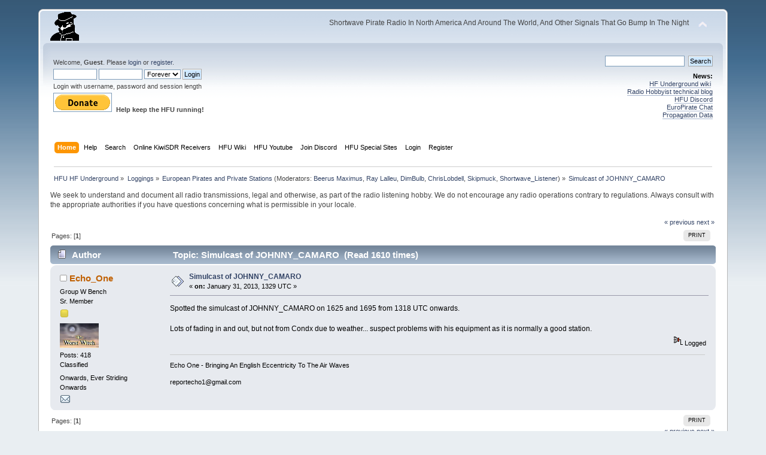

--- FILE ---
content_type: text/html; charset=ISO-8859-1
request_url: https://www.hfunderground.com/board/index.php?topic=9786.0
body_size: 5952
content:
<!DOCTYPE html PUBLIC "-//W3C//DTD XHTML 1.0 Transitional//EN" "http://www.w3.org/TR/xhtml1/DTD/xhtml1-transitional.dtd">
<html xmlns="http://www.w3.org/1999/xhtml">
<head>
	<link rel="stylesheet" type="text/css" href="https://www.hfunderground.com/board/Themes/default/css/index.css?fin20" />
	<link rel="stylesheet" type="text/css" href="https://www.hfunderground.com/board/Themes/default/css/responsive.css?fin20" />
	<link rel="stylesheet" type="text/css" href="https://www.hfunderground.com/board/Themes/default/css/webkit.css" />
	<script type="text/javascript" src="https://www.hfunderground.com/board/Themes/default/scripts/script.js?fin20"></script>
	<script type="text/javascript" src="https://www.hfunderground.com/board/Themes/default/scripts/theme.js?fin20"></script>
	<script type="text/javascript"><!-- // --><![CDATA[
		var smf_theme_url = "https://www.hfunderground.com/board/Themes/default";
		var smf_default_theme_url = "https://www.hfunderground.com/board/Themes/default";
		var smf_images_url = "https://www.hfunderground.com/board/Themes/default/images";
		var smf_scripturl = "https://www.hfunderground.com/board/index.php?PHPSESSID=0dtj4qa9per63kfib4k7ev6aj0&amp;";
		var smf_iso_case_folding = false;
		var smf_charset = "ISO-8859-1";
		var ajax_notification_text = "Loading...";
		var ajax_notification_cancel_text = "Cancel";
	// ]]></script>
	<meta http-equiv="Content-Type" content="text/html; charset=ISO-8859-1" />
	<meta name="description" content="Simulcast of JOHNNY_CAMARO" />
	<title>Simulcast of JOHNNY_CAMARO</title>
	<meta name="viewport" content="width=device-width, initial-scale=1" />
	<link rel="canonical" href="https://www.hfunderground.com/board/index.php?topic=9786.0" />
	<link rel="help" href="https://www.hfunderground.com/board/index.php?PHPSESSID=0dtj4qa9per63kfib4k7ev6aj0&amp;action=help" />
	<link rel="search" href="https://www.hfunderground.com/board/index.php?PHPSESSID=0dtj4qa9per63kfib4k7ev6aj0&amp;action=search" />
	<link rel="contents" href="https://www.hfunderground.com/board/index.php?PHPSESSID=0dtj4qa9per63kfib4k7ev6aj0&amp;" />
	<link rel="alternate" type="application/rss+xml" title="HFU HF Underground - RSS" href="https://www.hfunderground.com/board/index.php?PHPSESSID=0dtj4qa9per63kfib4k7ev6aj0&amp;type=rss;action=.xml" />
	<link rel="prev" href="https://www.hfunderground.com/board/index.php/topic,9786.0/prev_next,prev.html?PHPSESSID=0dtj4qa9per63kfib4k7ev6aj0" />
	<link rel="next" href="https://www.hfunderground.com/board/index.php/topic,9786.0/prev_next,next.html?PHPSESSID=0dtj4qa9per63kfib4k7ev6aj0" />
	<link rel="index" href="https://www.hfunderground.com/board/index.php/board,12.0.html?PHPSESSID=0dtj4qa9per63kfib4k7ev6aj0" />

</head>
<body>
<div id="wrapper" style="width: 90%">
	<div id="header"><div class="frame">
		<div id="top_section">
			<h1 class="forumtitle">
				<a href="https://www.hfunderground.com/board/index.php?PHPSESSID=0dtj4qa9per63kfib4k7ev6aj0&amp;"><img src="https://www.hfunderground.com/spy.png" alt="HFU HF Underground" /></a>
			</h1>
			<img id="upshrink" src="https://www.hfunderground.com/board/Themes/default/images/upshrink.png" alt="*" title="Shrink or expand the header." style="display: none;" />
			<div id="siteslogan" class="floatright">Shortwave Pirate Radio In North America And Around The World, And Other Signals That Go Bump In The Night</div>
		</div>
		<div id="upper_section" class="middletext">
			<div class="user">
				<script type="text/javascript" src="https://www.hfunderground.com/board/Themes/default/scripts/sha1.js"></script>
				<form id="guest_form" action="https://www.hfunderground.com/board/index.php?PHPSESSID=0dtj4qa9per63kfib4k7ev6aj0&amp;action=login2" method="post" accept-charset="ISO-8859-1"  onsubmit="hashLoginPassword(this, 'b5a0668197600ac4e1776afee37cdaf2');">
					<div class="info">Welcome, <strong>Guest</strong>. Please <a href="https://www.hfunderground.com/board/index.php?PHPSESSID=0dtj4qa9per63kfib4k7ev6aj0&amp;action=login">login</a> or <a href="https://www.hfunderground.com/board/index.php?PHPSESSID=0dtj4qa9per63kfib4k7ev6aj0&amp;action=register">register</a>.</div>
					<input type="text" name="user" size="10" class="input_text" />
					<input type="password" name="passwrd" size="10" class="input_password" />
					<select name="cookielength">
						<option value="60">1 Hour</option>
						<option value="1440">1 Day</option>
						<option value="10080">1 Week</option>
						<option value="43200">1 Month</option>
						<option value="-1" selected="selected">Forever</option>
					</select>
					<input type="submit" value="Login" class="button_submit" /><br />
					<div class="info">Login with username, password and session length</div>
					<input type="hidden" name="hash_passwrd" value="" /><input type="hidden" name="b213737882" value="b5a0668197600ac4e1776afee37cdaf2" />
				</form>

<form action="https://www.paypal.com/donate" method="post" target="_top">
<input type="hidden" name="hosted_button_id" value="WENN4ZM8V3SUE" />
<input type="image" src="https://www.paypalobjects.com/en_US/i/btn/btn_donate_LG.gif" border="0" name="submit" title="PayPal - The safer, easier way to pay online!" alt="Donate with PayPal button" />
<img alt="" border="0" src="https://www.paypal.com/en_US/i/scr/pixel.gif" width="1" height="1" />
<b>Help keep the HFU running!</b>
</form>


			</div>
			<div class="news normaltext">
				<form id="search_form" action="https://www.hfunderground.com/board/index.php?PHPSESSID=0dtj4qa9per63kfib4k7ev6aj0&amp;action=search2" method="post" accept-charset="ISO-8859-1">
					<input type="text" name="search" value="" class="input_text" />&nbsp;
					<input type="submit" name="submit" value="Search" class="button_submit" />
					<input type="hidden" name="advanced" value="0" />
					<input type="hidden" name="topic" value="9786" /></form>
				<h2>News: </h2>
				<p><a href="https://www.hfunderground.com/wiki/Main_Page" class="bbc_link" target="_blank">HF Underground wiki</a>&nbsp; <br /><a href="https://www.radiohobbyist.org/blog/" class="bbc_link" target="_blank">Radio Hobbyist technical blog</a><br /><a href="https://discord.gg/r6U6sf82wz" class="bbc_link" target="_blank">HFU Discord</a> <br /><a href="http://hfunderground.com/europirate_chat.php" class="bbc_link" target="_blank">EuroPirate Chat</a><br /><a href="https://www.hfunderground.com/propagation/" class="bbc_link" target="_blank">Propagation Data</a><br /></p>
			</div>
		</div>
		<br class="clear" />
		<script type="text/javascript"><!-- // --><![CDATA[
			var oMainHeaderToggle = new smc_Toggle({
				bToggleEnabled: true,
				bCurrentlyCollapsed: false,
				aSwappableContainers: [
					'upper_section'
				],
				aSwapImages: [
					{
						sId: 'upshrink',
						srcExpanded: smf_images_url + '/upshrink.png',
						altExpanded: 'Shrink or expand the header.',
						srcCollapsed: smf_images_url + '/upshrink2.png',
						altCollapsed: 'Shrink or expand the header.'
					}
				],
				oThemeOptions: {
					bUseThemeSettings: false,
					sOptionName: 'collapse_header',
					sSessionVar: 'b213737882',
					sSessionId: 'b5a0668197600ac4e1776afee37cdaf2'
				},
				oCookieOptions: {
					bUseCookie: true,
					sCookieName: 'upshrink'
				}
			});
		// ]]></script>
		<div id="main_menu">
			<ul class="dropmenu" id="menu_nav">
				<li id="button_home">
					<a class="active firstlevel" href="https://www.hfunderground.com/board/index.php?PHPSESSID=0dtj4qa9per63kfib4k7ev6aj0&amp;">
						<span class="responsive_menu home"></span>
						<span class="last firstlevel">Home</span>
					</a>
				</li>
				<li id="button_help">
					<a class="firstlevel" href="https://www.hfunderground.com/board/index.php?PHPSESSID=0dtj4qa9per63kfib4k7ev6aj0&amp;action=help">
						<span class="responsive_menu help"></span>
						<span class="firstlevel">Help</span>
					</a>
				</li>
				<li id="button_search">
					<a class="firstlevel" href="https://www.hfunderground.com/board/index.php?PHPSESSID=0dtj4qa9per63kfib4k7ev6aj0&amp;action=search">
						<span class="responsive_menu search"></span>
						<span class="firstlevel">Search</span>
					</a>
				</li>
				<li id="button_menu_actionSDR">
					<a class="firstlevel" href="https://www.hfunderground.com/board/index.php?PHPSESSID=0dtj4qa9per63kfib4k7ev6aj0&amp;">
						<span class="responsive_menu menu_actionSDR"></span>
						<span class="firstlevel">Online KiwiSDR Receivers</span>
					</a>
					<ul>
						<li>
							<a href="http://sdr.hfunderground.com:8073/?f=6925usb" target="_blank"">
								<span>KiwiSDR Online Radio - 120 ft T2FD</span>
							</a>
						</li>
						<li>
							<a href="http://sdr.hfunderground.com:8074/?f=6925usb" target="_blank"">
								<span>KiwiSDR Online Radio - 250 ft V-Beam</span>
							</a>
						</li>
						<li>
							<a href="http://sdr.hfunderground.com:8075/?f=6925usb" target="_blank"">
								<span>KiwiSDR Online Radio - 400 ft South Beverage</span>
							</a>
						</li>
						<li>
							<a href="http://sdr.hfunderground.com:8076/?f=1710amn" target="_blank"">
								<span>KiwiSDR Online Radio - 500 ft Northeast Beverage</span>
							</a>
						</li>
						<li>
							<a href="http://sdr.hfunderground.com:8077/?f=6925usb" target="_blank"">
								<span>KiwiSDR Online Radio - 900 ft Sky Loop</span>
							</a>
						</li>
					</ul>
				</li>
				<li id="button_wiki0">
					<a class="firstlevel" href="https://www.hfunderground.com/wiki/Main_Page" target="_blank"">
						<span class="responsive_menu wiki0"></span>
						<span class="firstlevel">HFU Wiki</span>
					</a>
				</li>
				<li id="button_youtubehfu">
					<a class="firstlevel" href="https://www.youtube.com/@hfunderground2782" target="_blank"">
						<span class="responsive_menu youtubehfu"></span>
						<span class="firstlevel">HFU Youtube</span>
					</a>
				</li>
				<li id="button_chat">
					<a class="firstlevel" href="https://discord.gg/r6U6sf82wz" target="_blank"">
						<span class="responsive_menu chat"></span>
						<span class="firstlevel">Join Discord</span>
					</a>
				</li>
				<li id="button_menu_action">
					<a class="firstlevel" href="https://www.hfunderground.com/board/index.php?PHPSESSID=0dtj4qa9per63kfib4k7ev6aj0&amp;">
						<span class="responsive_menu menu_action"></span>
						<span class="firstlevel">HFU Special Sites</span>
					</a>
					<ul>
						<li>
							<a href="https://www.hfunderground.com/wiki/Main_Page" target="_blank"">
								<span>HFU Wiki</span>
							</a>
						</li>
						<li>
							<a href="https://www.youtube.com/@hfunderground2782" target="_blank"">
								<span>HFU YouTube</span>
							</a>
						</li>
						<li>
							<a href="https://radiohobbyist.org/waterfalls/" target="_blank"">
								<span>Daily 43 mb waterfalls</span>
							</a>
						</li>
						<li>
							<a href="https://www.hfunderground.com/sstv_pics_11_meters/" target="_blank"">
								<span>Online SSTV Decoder</span>
							</a>
						</li>
						<li>
							<a href="https://www.hfunderground.com/propagation/index.html" target="_blank"">
								<span>Propagation Data</span>
							</a>
						</li>
						<li>
							<a href="https://www.hfunderground.com/on_the_air/update.php" target="_blank"">
								<span>Real Time SWBC Schedule</span>
							</a>
						</li>
						<li>
							<a href="https://www.radiohobbyist.org/blog/" target="_blank"">
								<span>RadioHobbyist.org Blog</span>
							</a>
						</li>
						<li>
							<a href="https://twitter.com/HfundergroundC" target="_blank"">
								<span class="last">Twitter</span>
							</a>
						</li>
					</ul>
				</li>
				<li id="button_login">
					<a class="firstlevel" href="https://www.hfunderground.com/board/index.php?PHPSESSID=0dtj4qa9per63kfib4k7ev6aj0&amp;action=login">
						<span class="responsive_menu login"></span>
						<span class="firstlevel">Login</span>
					</a>
				</li>
				<li id="button_register">
					<a class="firstlevel" href="https://www.hfunderground.com/board/index.php?PHPSESSID=0dtj4qa9per63kfib4k7ev6aj0&amp;action=register">
						<span class="responsive_menu register"></span>
						<span class="last firstlevel">Register</span>
					</a>
				</li>
			</ul>
		</div>
		<br class="clear" />
	</div></div>
	<div id="content_section"><div class="frame">
		<div id="main_content_section">
	<div class="navigate_section">
		<ul>
			<li>
				<a href="https://www.hfunderground.com/board/index.php?PHPSESSID=0dtj4qa9per63kfib4k7ev6aj0&amp;"><span>HFU HF Underground</span></a> &#187;
			</li>
			<li>
				<a href="https://www.hfunderground.com/board/index.php?PHPSESSID=0dtj4qa9per63kfib4k7ev6aj0&amp;#c2"><span>Loggings</span></a> &#187;
			</li>
			<li>
				<a href="https://www.hfunderground.com/board/index.php/board,12.0.html?PHPSESSID=0dtj4qa9per63kfib4k7ev6aj0"><span>European Pirates and Private Stations</span></a> (Moderators: <a href="https://www.hfunderground.com/board/index.php?PHPSESSID=0dtj4qa9per63kfib4k7ev6aj0&amp;action=profile;u=9" title="Board Moderator">Beerus Maximus</a>, <a href="https://www.hfunderground.com/board/index.php?PHPSESSID=0dtj4qa9per63kfib4k7ev6aj0&amp;action=profile;u=969" title="Board Moderator">Ray Lalleu</a>, <a href="https://www.hfunderground.com/board/index.php?PHPSESSID=0dtj4qa9per63kfib4k7ev6aj0&amp;action=profile;u=3276" title="Board Moderator">DimBulb</a>, <a href="https://www.hfunderground.com/board/index.php?PHPSESSID=0dtj4qa9per63kfib4k7ev6aj0&amp;action=profile;u=15426" title="Board Moderator">ChrisLobdell</a>, <a href="https://www.hfunderground.com/board/index.php?PHPSESSID=0dtj4qa9per63kfib4k7ev6aj0&amp;action=profile;u=90911" title="Board Moderator">Skipmuck</a>, <a href="https://www.hfunderground.com/board/index.php?PHPSESSID=0dtj4qa9per63kfib4k7ev6aj0&amp;action=profile;u=101329" title="Board Moderator">Shortwave_Listener</a>) &#187;
			</li>
			<li class="last">
				<a href="https://www.hfunderground.com/board/index.php/topic,9786.0.html?PHPSESSID=0dtj4qa9per63kfib4k7ev6aj0"><span>Simulcast of JOHNNY_CAMARO</span></a>
			</li>
		</ul>
	</div>
We seek to understand and document all radio transmissions, legal and otherwise, as part of the radio listening hobby. We do not encourage any radio operations contrary to regulations. 
Always consult with the appropriate authorities if you have questions concerning what is permissible in your locale. 
<p>


			<a id="top"></a>
			<a id="msg28290"></a>
			<div class="pagesection">
				<div class="nextlinks"><a href="https://www.hfunderground.com/board/index.php/topic,9786.0/prev_next,prev.html?PHPSESSID=0dtj4qa9per63kfib4k7ev6aj0#new">&laquo; previous</a> <a href="https://www.hfunderground.com/board/index.php/topic,9786.0/prev_next,next.html?PHPSESSID=0dtj4qa9per63kfib4k7ev6aj0#new">next &raquo;</a></div>
		<div class="buttonlist floatright">
			<ul>
				<li><a class="button_strip_print" href="https://www.hfunderground.com/board/index.php?PHPSESSID=0dtj4qa9per63kfib4k7ev6aj0&amp;action=printpage;topic=9786.0" rel="new_win nofollow"><span class="last">Print</span></a></li>
			</ul>
		</div>
				<div class="pagelinks floatleft">Pages: [<strong>1</strong>] </div>
			</div>
			<div id="forumposts">
				<div class="cat_bar">
					<h3 class="catbg">
						<img src="https://www.hfunderground.com/board/Themes/default/images/topic/normal_post.gif" align="bottom" alt="" />
						<span id="author">Author</span>
						Topic: Simulcast of JOHNNY_CAMARO &nbsp;(Read 1610 times)
					</h3>
				</div>
				<form action="https://www.hfunderground.com/board/index.php?PHPSESSID=0dtj4qa9per63kfib4k7ev6aj0&amp;action=quickmod2;topic=9786.0" method="post" accept-charset="ISO-8859-1" name="quickModForm" id="quickModForm" style="margin: 0;" onsubmit="return oQuickModify.bInEditMode ? oQuickModify.modifySave('b5a0668197600ac4e1776afee37cdaf2', 'b213737882') : false">
				<div class="windowbg">
					<span class="topslice"><span></span></span>
					<div class="post_wrapper">
						<div class="poster">
							<h4>
								<img src="https://www.hfunderground.com/board/Themes/default/images/useroff.gif" alt="Offline" />
								<a href="https://www.hfunderground.com/board/index.php?PHPSESSID=0dtj4qa9per63kfib4k7ev6aj0&amp;action=profile;u=19121" title="View the profile of Echo_One">Echo_One</a>
							</h4>
							<ul class="reset smalltext" id="msg_28290_extra_info">
								<li class="membergroup">Group W Bench</li>
								<li class="postgroup">Sr. Member</li>
								<li class="stars"><img src="https://www.hfunderground.com/board/Themes/default/images/star.gif" alt="*" /></li>
								<li class="avatar">
									<a href="https://www.hfunderground.com/board/index.php?PHPSESSID=0dtj4qa9per63kfib4k7ev6aj0&amp;action=profile;u=19121">
										<img class="avatar" src="https://www.hfunderground.com/board/index.php?PHPSESSID=0dtj4qa9per63kfib4k7ev6aj0&amp;action=dlattach;attach=1039;type=avatar" alt="" />
									</a>
								</li>
								<li class="postcount">Posts: 418</li>
								Classified<br />
								<li class="blurb">Onwards, Ever Striding Onwards</li>
								<li class="profile">
									<ul>
										<li><a href="https://www.hfunderground.com/board/index.php?PHPSESSID=0dtj4qa9per63kfib4k7ev6aj0&amp;action=emailuser;sa=email;msg=28290" rel="nofollow"><img src="https://www.hfunderground.com/board/Themes/default/images/email_sm.gif" alt="Email" title="Email" /></a></li>
									</ul>
								</li>
							</ul>
						</div>
						<div class="postarea">
							<div class="flow_hidden">
								<div class="keyinfo">
									<div class="messageicon">
										<img src="https://www.hfunderground.com/board/Themes/default/images/post/xx.gif" alt="" />
									</div>
									<h5 id="subject_28290">
										<a href="https://www.hfunderground.com/board/index.php/topic,9786.msg28290.html?PHPSESSID=0dtj4qa9per63kfib4k7ev6aj0#msg28290" rel="nofollow">Simulcast of JOHNNY_CAMARO</a>
									</h5>
									<div class="smalltext">&#171; <strong> on:</strong> January 31, 2013, 1329 UTC &#187;</div>
									<div id="msg_28290_quick_mod"></div>
								</div>
							</div>
							<div class="post">
								<div class="inner" id="msg_28290">Spotted the simulcast of JOHNNY_CAMARO on 1625 and 1695 from 1318 UTC onwards.<br /><br />Lots of fading in and out, but not from Condx due to weather... suspect problems with his equipment as it is normally a good station.</div>
							</div>
						</div>
						<div class="moderatorbar">
							<div class="smalltext modified" id="modified_28290">
							</div>
							<div class="smalltext reportlinks">
								<img src="https://www.hfunderground.com/board/Themes/default/images/ip.gif" alt="" />
								Logged
							</div>
							<div class="signature" id="msg_28290_signature">Echo One - Bringing An English Eccentricity To The Air Waves<br /><br />reportecho1@gmail.com</div>
						</div>
					</div>
					<span class="botslice"><span></span></span>
				</div>
				<hr class="post_separator" />
				</form>
			</div>
			<a id="lastPost"></a>
			<div class="pagesection">
				
		<div class="buttonlist floatright">
			<ul>
				<li><a class="button_strip_print" href="https://www.hfunderground.com/board/index.php?PHPSESSID=0dtj4qa9per63kfib4k7ev6aj0&amp;action=printpage;topic=9786.0" rel="new_win nofollow"><span class="last">Print</span></a></li>
			</ul>
		</div>
				<div class="pagelinks floatleft">Pages: [<strong>1</strong>] </div>
				<div class="nextlinks_bottom"><a href="https://www.hfunderground.com/board/index.php/topic,9786.0/prev_next,prev.html?PHPSESSID=0dtj4qa9per63kfib4k7ev6aj0#new">&laquo; previous</a> <a href="https://www.hfunderground.com/board/index.php/topic,9786.0/prev_next,next.html?PHPSESSID=0dtj4qa9per63kfib4k7ev6aj0#new">next &raquo;</a></div>
			</div>
	<div class="navigate_section">
		<ul>
			<li>
				<a href="https://www.hfunderground.com/board/index.php?PHPSESSID=0dtj4qa9per63kfib4k7ev6aj0&amp;"><span>HFU HF Underground</span></a> &#187;
			</li>
			<li>
				<a href="https://www.hfunderground.com/board/index.php?PHPSESSID=0dtj4qa9per63kfib4k7ev6aj0&amp;#c2"><span>Loggings</span></a> &#187;
			</li>
			<li>
				<a href="https://www.hfunderground.com/board/index.php/board,12.0.html?PHPSESSID=0dtj4qa9per63kfib4k7ev6aj0"><span>European Pirates and Private Stations</span></a> (Moderators: <a href="https://www.hfunderground.com/board/index.php?PHPSESSID=0dtj4qa9per63kfib4k7ev6aj0&amp;action=profile;u=9" title="Board Moderator">Beerus Maximus</a>, <a href="https://www.hfunderground.com/board/index.php?PHPSESSID=0dtj4qa9per63kfib4k7ev6aj0&amp;action=profile;u=969" title="Board Moderator">Ray Lalleu</a>, <a href="https://www.hfunderground.com/board/index.php?PHPSESSID=0dtj4qa9per63kfib4k7ev6aj0&amp;action=profile;u=3276" title="Board Moderator">DimBulb</a>, <a href="https://www.hfunderground.com/board/index.php?PHPSESSID=0dtj4qa9per63kfib4k7ev6aj0&amp;action=profile;u=15426" title="Board Moderator">ChrisLobdell</a>, <a href="https://www.hfunderground.com/board/index.php?PHPSESSID=0dtj4qa9per63kfib4k7ev6aj0&amp;action=profile;u=90911" title="Board Moderator">Skipmuck</a>, <a href="https://www.hfunderground.com/board/index.php?PHPSESSID=0dtj4qa9per63kfib4k7ev6aj0&amp;action=profile;u=101329" title="Board Moderator">Shortwave_Listener</a>) &#187;
			</li>
			<li class="last">
				<a href="https://www.hfunderground.com/board/index.php/topic,9786.0.html?PHPSESSID=0dtj4qa9per63kfib4k7ev6aj0"><span>Simulcast of JOHNNY_CAMARO</span></a>
			</li>
		</ul>
	</div>
			<div id="moderationbuttons"></div>
			<div class="plainbox" id="display_jump_to">&nbsp;</div>
		<br class="clear" />
				<script type="text/javascript" src="https://www.hfunderground.com/board/Themes/default/scripts/topic.js"></script>
				<script type="text/javascript"><!-- // --><![CDATA[
					if ('XMLHttpRequest' in window)
					{
						var oQuickModify = new QuickModify({
							sScriptUrl: smf_scripturl,
							bShowModify: true,
							iTopicId: 9786,
							sTemplateBodyEdit: '\n\t\t\t\t\t\t\t\t<div id="quick_edit_body_container" style="width: 90%">\n\t\t\t\t\t\t\t\t\t<div id="error_box" style="padding: 4px;" class="error"><' + '/div>\n\t\t\t\t\t\t\t\t\t<textarea class="editor" name="message" rows="12" style="width: 100%; margin-bottom: 10px;" tabindex="1">%body%<' + '/textarea><br />\n\t\t\t\t\t\t\t\t\t<input type="hidden" name="b213737882" value="b5a0668197600ac4e1776afee37cdaf2" />\n\t\t\t\t\t\t\t\t\t<input type="hidden" name="topic" value="9786" />\n\t\t\t\t\t\t\t\t\t<input type="hidden" name="msg" value="%msg_id%" />\n\t\t\t\t\t\t\t\t\t<div class="righttext">\n\t\t\t\t\t\t\t\t\t\t<input type="submit" name="post" value="Save" tabindex="2" onclick="return oQuickModify.modifySave(\'b5a0668197600ac4e1776afee37cdaf2\', \'b213737882\');" accesskey="s" class="button_submit" />&nbsp;&nbsp;<input type="submit" name="cancel" value="Cancel" tabindex="3" onclick="return oQuickModify.modifyCancel();" class="button_submit" />\n\t\t\t\t\t\t\t\t\t<' + '/div>\n\t\t\t\t\t\t\t\t<' + '/div>',
							sTemplateSubjectEdit: '<input type="text" style="width: 90%;" name="subject" value="%subject%" size="80" maxlength="80" tabindex="4" class="input_text" />',
							sTemplateBodyNormal: '%body%',
							sTemplateSubjectNormal: '<a hr'+'ef="https://www.hfunderground.com/board/index.php?PHPSESSID=0dtj4qa9per63kfib4k7ev6aj0&amp;'+'?topic=9786.msg%msg_id%#msg%msg_id%" rel="nofollow">%subject%<' + '/a>',
							sTemplateTopSubject: 'Topic: %subject% &nbsp;(Read 1610 times)',
							sErrorBorderStyle: '1px solid red'
						});

						aJumpTo[aJumpTo.length] = new JumpTo({
							sContainerId: "display_jump_to",
							sJumpToTemplate: "<label class=\"smalltext\" for=\"%select_id%\">Jump to:<" + "/label> %dropdown_list%",
							iCurBoardId: 12,
							iCurBoardChildLevel: 0,
							sCurBoardName: "European Pirates and Private Stations",
							sBoardChildLevelIndicator: "==",
							sBoardPrefix: "=> ",
							sCatSeparator: "-----------------------------",
							sCatPrefix: "",
							sGoButtonLabel: "go"
						});

						aIconLists[aIconLists.length] = new IconList({
							sBackReference: "aIconLists[" + aIconLists.length + "]",
							sIconIdPrefix: "msg_icon_",
							sScriptUrl: smf_scripturl,
							bShowModify: true,
							iBoardId: 12,
							iTopicId: 9786,
							sSessionId: "b5a0668197600ac4e1776afee37cdaf2",
							sSessionVar: "b213737882",
							sLabelIconList: "Message Icon",
							sBoxBackground: "transparent",
							sBoxBackgroundHover: "#ffffff",
							iBoxBorderWidthHover: 1,
							sBoxBorderColorHover: "#adadad" ,
							sContainerBackground: "#ffffff",
							sContainerBorder: "1px solid #adadad",
							sItemBorder: "1px solid #ffffff",
							sItemBorderHover: "1px dotted gray",
							sItemBackground: "transparent",
							sItemBackgroundHover: "#e0e0f0"
						});
					}
				// ]]></script> <div style="text-align:center;line-height:150%"> <a href="https://www.hfunderground.com/zazl/hfunderground_house_flag-256791226260807741.html" rel="nofollow" > <img src="https://www.hfunderground.com/zazl/hfunderground_house_flag-rb402c3bdf04b4af499373b28f3dbf69f_tt2h4_325.jpg?bg=0xffffff" alt="HFUnderground T-Shirt" style="border:0;" /> </a> <br /> <a href="https://www.hfunderground.com/zazl/hfunderground_house_flag-256791226260807741.html" rel="nofollow" >HFUnderground House Flag</a> <br />by <a href="https://www.hfunderground.com/zazl/mitchelltimedesigns.html" rel="nofollow">MitchellTimeDesigns</a> </div>
		</div>
	</div></div>
	<div id="footer_section"><div class="frame">
		<ul class="reset">
		<li class> <a href="https://www.hfunderground.com/board/index.php?PHPSESSID=0dtj4qa9per63kfib4k7ev6aj0&amp;/topic,42784.0.html">Privacy Policy</a> </li>
			<li class="copyright">
			<span class="smalltext" style="display: inline; visibility: visible; font-family: Verdana, Arial, sans-serif;"><a href="https://www.hfunderground.com/board/index.php?PHPSESSID=0dtj4qa9per63kfib4k7ev6aj0&amp;action=credits" title="Simple Machines Forum" target="_blank" class="new_win">SMF 2.0.14</a> |
 <a href="http://www.simplemachines.org/about/smf/license.php" title="License" target="_blank" class="new_win">SMF &copy; 2017</a>, <a href="http://www.simplemachines.org" title="Simple Machines" target="_blank" class="new_win">Simple Machines</a>
			</span></li>
			<li><a id="button_xhtml" href="http://validator.w3.org/check?uri=referer" target="_blank" class="new_win" title="Valid XHTML 1.0!"><span>XHTML</span></a></li>
			<li><a id="button_rss" href="https://www.hfunderground.com/board/index.php?PHPSESSID=0dtj4qa9per63kfib4k7ev6aj0&amp;action=.xml;type=rss" class="new_win"><span>RSS</span></a></li>
			<li class="last"><a id="button_wap2" href="https://www.hfunderground.com/board/index.php?PHPSESSID=0dtj4qa9per63kfib4k7ev6aj0&amp;wap2" class="new_win"><span>WAP2</span></a></li>
		</ul>
	</div></div>
</div>
</body></html>